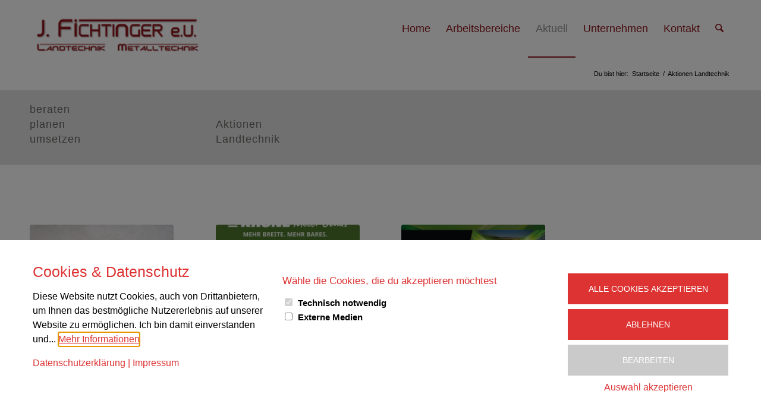

--- FILE ---
content_type: text/css
request_url: https://www.landtechnik-fichtinger.at/vvs/wp-content/uploads/dynamic_avia/avia_posts_css/post-470.css?ver=ver-1764337432
body_size: 174
content:
.avia-section.av-jvw244mr-83110d8f6759fb1449072ddf1d811cbb{background-color:#e2e2e2;background-image:unset} .flex_column.av-higxw-cfaf2fd7b8719ffaa70aa1a1344651f8{border-radius:0px 0px 0px 0px;padding:0px 0px 0px 0px} .flex_column.av-6vxc4-d6dc81f320327bb2137457605be0a1d9{border-radius:0px 0px 0px 0px;padding:0px 0px 0px 0px} .flex_column.av-6vxc4-d6dc81f320327bb2137457605be0a1d9{border-radius:0px 0px 0px 0px;padding:0px 0px 0px 0px} .flex_column.av-54q9u-ce6ea1e708161cd8064893f6277b2391{border-radius:0px 0px 0px 0px;padding:0px 0px 0px 0px} #top .hr.hr-invisible.av-junplh45-01ecb6f63259503a96184fedb969d3b3{height:20px}